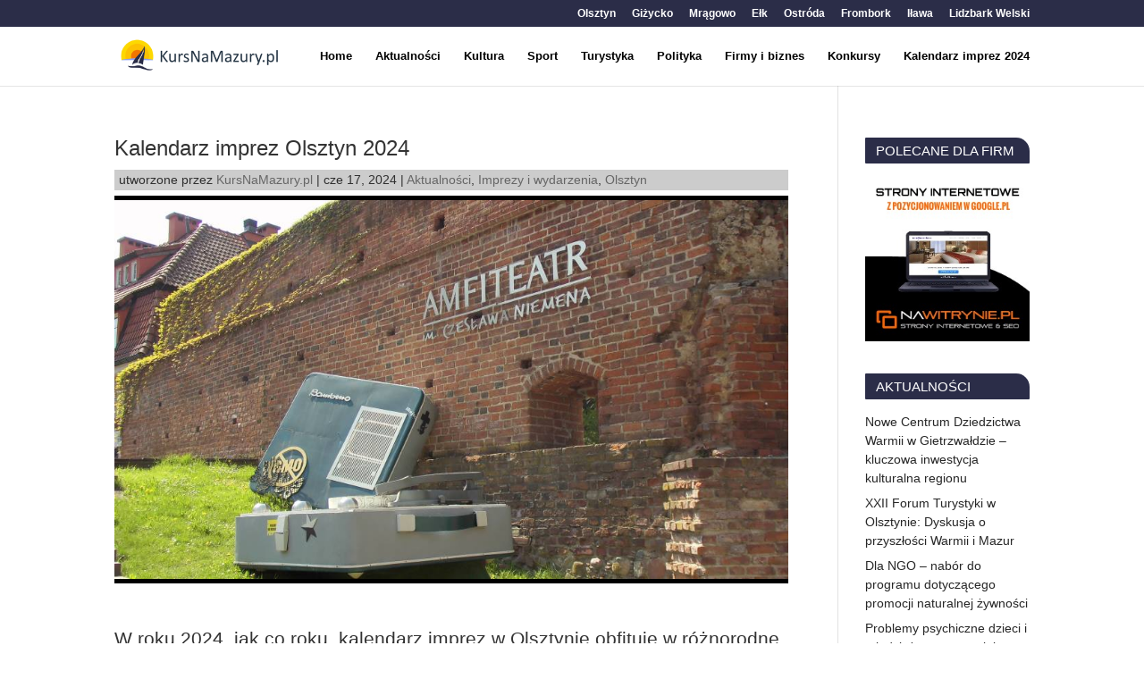

--- FILE ---
content_type: text/html; charset=UTF-8
request_url: https://kursnamazury.pl/kalendarz-imprez-olsztyn/
body_size: 15732
content:
<!DOCTYPE html>
<html lang="pl-PL">
<head>
	<meta charset="UTF-8" />
<meta http-equiv="X-UA-Compatible" content="IE=edge">
	<link rel="pingback" href="https://kursnamazury.pl/xmlrpc.php" />

	<script type="text/javascript">
		document.documentElement.className = 'js';
	</script>

	<meta name='robots' content='index, follow, max-image-preview:large, max-snippet:-1, max-video-preview:-1' />

	<!-- This site is optimized with the Yoast SEO plugin v26.2 - https://yoast.com/wordpress/plugins/seo/ -->
	<title>Kalendarz imprez Olsztyn 2024 | KursNaMazury.pl</title>
	<meta name="description" content="Kalendarz imprez Olsztyn 2024 - imprezy - wydarzenia - koncerty - kabarety w Olsztynie w wakacje 2024. Jakie imprezy są dzisiaj w Olsztynie?" />
	<link rel="canonical" href="https://kursnamazury.pl/kalendarz-imprez-olsztyn/" />
	<meta property="og:locale" content="pl_PL" />
	<meta property="og:type" content="article" />
	<meta property="og:title" content="Kalendarz imprez Olsztyn 2024 | KursNaMazury.pl" />
	<meta property="og:description" content="Kalendarz imprez Olsztyn 2024 - imprezy - wydarzenia - koncerty - kabarety w Olsztynie w wakacje 2024. Jakie imprezy są dzisiaj w Olsztynie?" />
	<meta property="og:url" content="https://kursnamazury.pl/kalendarz-imprez-olsztyn/" />
	<meta property="og:site_name" content="Warmia i Mazury" />
	<meta property="article:published_time" content="2024-06-17T06:04:16+00:00" />
	<meta property="article:modified_time" content="2024-06-17T12:08:26+00:00" />
	<meta property="og:image" content="https://kursnamazury.pl/wp-content/uploads/2018/08/olsztyn-amfiteatr-niemena.jpg" />
	<meta property="og:image:width" content="980" />
	<meta property="og:image:height" content="551" />
	<meta property="og:image:type" content="image/jpeg" />
	<meta name="author" content="KursNaMazury.pl" />
	<meta name="twitter:card" content="summary_large_image" />
	<meta name="twitter:label1" content="Napisane przez" />
	<meta name="twitter:data1" content="KursNaMazury.pl" />
	<meta name="twitter:label2" content="Szacowany czas czytania" />
	<meta name="twitter:data2" content="3 minuty" />
	<script type="application/ld+json" class="yoast-schema-graph">{"@context":"https://schema.org","@graph":[{"@type":"WebPage","@id":"https://kursnamazury.pl/kalendarz-imprez-olsztyn/","url":"https://kursnamazury.pl/kalendarz-imprez-olsztyn/","name":"Kalendarz imprez Olsztyn 2024 | KursNaMazury.pl","isPartOf":{"@id":"https://kursnamazury.pl/#website"},"primaryImageOfPage":{"@id":"https://kursnamazury.pl/kalendarz-imprez-olsztyn/#primaryimage"},"image":{"@id":"https://kursnamazury.pl/kalendarz-imprez-olsztyn/#primaryimage"},"thumbnailUrl":"https://kursnamazury.pl/wp-content/uploads/2018/08/olsztyn-amfiteatr-niemena.jpg","datePublished":"2024-06-17T06:04:16+00:00","dateModified":"2024-06-17T12:08:26+00:00","author":{"@id":"https://kursnamazury.pl/#/schema/person/4cc5616996b61556ffbbbb940341296a"},"description":"Kalendarz imprez Olsztyn 2024 - imprezy - wydarzenia - koncerty - kabarety w Olsztynie w wakacje 2024. Jakie imprezy są dzisiaj w Olsztynie?","breadcrumb":{"@id":"https://kursnamazury.pl/kalendarz-imprez-olsztyn/#breadcrumb"},"inLanguage":"pl-PL","potentialAction":[{"@type":"ReadAction","target":["https://kursnamazury.pl/kalendarz-imprez-olsztyn/"]}]},{"@type":"ImageObject","inLanguage":"pl-PL","@id":"https://kursnamazury.pl/kalendarz-imprez-olsztyn/#primaryimage","url":"https://kursnamazury.pl/wp-content/uploads/2018/08/olsztyn-amfiteatr-niemena.jpg","contentUrl":"https://kursnamazury.pl/wp-content/uploads/2018/08/olsztyn-amfiteatr-niemena.jpg","width":980,"height":551,"caption":"Amfiteatr Czesława Niemena Olsztyn, fot. Paweł Jabłoński"},{"@type":"BreadcrumbList","@id":"https://kursnamazury.pl/kalendarz-imprez-olsztyn/#breadcrumb","itemListElement":[{"@type":"ListItem","position":1,"name":"Strona główna","item":"https://kursnamazury.pl/"},{"@type":"ListItem","position":2,"name":"Kalendarz imprez Olsztyn 2024"}]},{"@type":"WebSite","@id":"https://kursnamazury.pl/#website","url":"https://kursnamazury.pl/","name":"Warmia i Mazury","description":"Informacje, wiadomości, turystyka, sport z Warmii i Mazur","potentialAction":[{"@type":"SearchAction","target":{"@type":"EntryPoint","urlTemplate":"https://kursnamazury.pl/?s={search_term_string}"},"query-input":{"@type":"PropertyValueSpecification","valueRequired":true,"valueName":"search_term_string"}}],"inLanguage":"pl-PL"},{"@type":"Person","@id":"https://kursnamazury.pl/#/schema/person/4cc5616996b61556ffbbbb940341296a","name":"KursNaMazury.pl","image":{"@type":"ImageObject","inLanguage":"pl-PL","@id":"https://kursnamazury.pl/#/schema/person/image/","url":"https://secure.gravatar.com/avatar/006e7cd53d6914b6708248b9846257ef3e523d64b252308787d621af3101ef41?s=96&d=mm&r=g","contentUrl":"https://secure.gravatar.com/avatar/006e7cd53d6914b6708248b9846257ef3e523d64b252308787d621af3101ef41?s=96&d=mm&r=g","caption":"KursNaMazury.pl"},"url":"https://kursnamazury.pl/author/admin/"}]}</script>
	<!-- / Yoast SEO plugin. -->


<link rel="alternate" type="application/rss+xml" title="Warmia i Mazury &raquo; Kanał z wpisami" href="https://kursnamazury.pl/feed/" />
<link rel="alternate" type="application/rss+xml" title="Warmia i Mazury &raquo; Kanał z komentarzami" href="https://kursnamazury.pl/comments/feed/" />
<script type="text/javascript">
/* <![CDATA[ */
window._wpemojiSettings = {"baseUrl":"https:\/\/s.w.org\/images\/core\/emoji\/16.0.1\/72x72\/","ext":".png","svgUrl":"https:\/\/s.w.org\/images\/core\/emoji\/16.0.1\/svg\/","svgExt":".svg","source":{"concatemoji":"https:\/\/kursnamazury.pl\/wp-includes\/js\/wp-emoji-release.min.js?ver=6.8.3"}};
/*! This file is auto-generated */
!function(s,n){var o,i,e;function c(e){try{var t={supportTests:e,timestamp:(new Date).valueOf()};sessionStorage.setItem(o,JSON.stringify(t))}catch(e){}}function p(e,t,n){e.clearRect(0,0,e.canvas.width,e.canvas.height),e.fillText(t,0,0);var t=new Uint32Array(e.getImageData(0,0,e.canvas.width,e.canvas.height).data),a=(e.clearRect(0,0,e.canvas.width,e.canvas.height),e.fillText(n,0,0),new Uint32Array(e.getImageData(0,0,e.canvas.width,e.canvas.height).data));return t.every(function(e,t){return e===a[t]})}function u(e,t){e.clearRect(0,0,e.canvas.width,e.canvas.height),e.fillText(t,0,0);for(var n=e.getImageData(16,16,1,1),a=0;a<n.data.length;a++)if(0!==n.data[a])return!1;return!0}function f(e,t,n,a){switch(t){case"flag":return n(e,"\ud83c\udff3\ufe0f\u200d\u26a7\ufe0f","\ud83c\udff3\ufe0f\u200b\u26a7\ufe0f")?!1:!n(e,"\ud83c\udde8\ud83c\uddf6","\ud83c\udde8\u200b\ud83c\uddf6")&&!n(e,"\ud83c\udff4\udb40\udc67\udb40\udc62\udb40\udc65\udb40\udc6e\udb40\udc67\udb40\udc7f","\ud83c\udff4\u200b\udb40\udc67\u200b\udb40\udc62\u200b\udb40\udc65\u200b\udb40\udc6e\u200b\udb40\udc67\u200b\udb40\udc7f");case"emoji":return!a(e,"\ud83e\udedf")}return!1}function g(e,t,n,a){var r="undefined"!=typeof WorkerGlobalScope&&self instanceof WorkerGlobalScope?new OffscreenCanvas(300,150):s.createElement("canvas"),o=r.getContext("2d",{willReadFrequently:!0}),i=(o.textBaseline="top",o.font="600 32px Arial",{});return e.forEach(function(e){i[e]=t(o,e,n,a)}),i}function t(e){var t=s.createElement("script");t.src=e,t.defer=!0,s.head.appendChild(t)}"undefined"!=typeof Promise&&(o="wpEmojiSettingsSupports",i=["flag","emoji"],n.supports={everything:!0,everythingExceptFlag:!0},e=new Promise(function(e){s.addEventListener("DOMContentLoaded",e,{once:!0})}),new Promise(function(t){var n=function(){try{var e=JSON.parse(sessionStorage.getItem(o));if("object"==typeof e&&"number"==typeof e.timestamp&&(new Date).valueOf()<e.timestamp+604800&&"object"==typeof e.supportTests)return e.supportTests}catch(e){}return null}();if(!n){if("undefined"!=typeof Worker&&"undefined"!=typeof OffscreenCanvas&&"undefined"!=typeof URL&&URL.createObjectURL&&"undefined"!=typeof Blob)try{var e="postMessage("+g.toString()+"("+[JSON.stringify(i),f.toString(),p.toString(),u.toString()].join(",")+"));",a=new Blob([e],{type:"text/javascript"}),r=new Worker(URL.createObjectURL(a),{name:"wpTestEmojiSupports"});return void(r.onmessage=function(e){c(n=e.data),r.terminate(),t(n)})}catch(e){}c(n=g(i,f,p,u))}t(n)}).then(function(e){for(var t in e)n.supports[t]=e[t],n.supports.everything=n.supports.everything&&n.supports[t],"flag"!==t&&(n.supports.everythingExceptFlag=n.supports.everythingExceptFlag&&n.supports[t]);n.supports.everythingExceptFlag=n.supports.everythingExceptFlag&&!n.supports.flag,n.DOMReady=!1,n.readyCallback=function(){n.DOMReady=!0}}).then(function(){return e}).then(function(){var e;n.supports.everything||(n.readyCallback(),(e=n.source||{}).concatemoji?t(e.concatemoji):e.wpemoji&&e.twemoji&&(t(e.twemoji),t(e.wpemoji)))}))}((window,document),window._wpemojiSettings);
/* ]]> */
</script>
<meta content="Divi v.4.27.4" name="generator"/>
<style id='wp-emoji-styles-inline-css' type='text/css'>

	img.wp-smiley, img.emoji {
		display: inline !important;
		border: none !important;
		box-shadow: none !important;
		height: 1em !important;
		width: 1em !important;
		margin: 0 0.07em !important;
		vertical-align: -0.1em !important;
		background: none !important;
		padding: 0 !important;
	}
</style>
<link rel='stylesheet' id='wp-block-library-css' href='https://kursnamazury.pl/wp-includes/css/dist/block-library/style.min.css?ver=6.8.3' type='text/css' media='all' />
<style id='wp-block-library-theme-inline-css' type='text/css'>
.wp-block-audio :where(figcaption){color:#555;font-size:13px;text-align:center}.is-dark-theme .wp-block-audio :where(figcaption){color:#ffffffa6}.wp-block-audio{margin:0 0 1em}.wp-block-code{border:1px solid #ccc;border-radius:4px;font-family:Menlo,Consolas,monaco,monospace;padding:.8em 1em}.wp-block-embed :where(figcaption){color:#555;font-size:13px;text-align:center}.is-dark-theme .wp-block-embed :where(figcaption){color:#ffffffa6}.wp-block-embed{margin:0 0 1em}.blocks-gallery-caption{color:#555;font-size:13px;text-align:center}.is-dark-theme .blocks-gallery-caption{color:#ffffffa6}:root :where(.wp-block-image figcaption){color:#555;font-size:13px;text-align:center}.is-dark-theme :root :where(.wp-block-image figcaption){color:#ffffffa6}.wp-block-image{margin:0 0 1em}.wp-block-pullquote{border-bottom:4px solid;border-top:4px solid;color:currentColor;margin-bottom:1.75em}.wp-block-pullquote cite,.wp-block-pullquote footer,.wp-block-pullquote__citation{color:currentColor;font-size:.8125em;font-style:normal;text-transform:uppercase}.wp-block-quote{border-left:.25em solid;margin:0 0 1.75em;padding-left:1em}.wp-block-quote cite,.wp-block-quote footer{color:currentColor;font-size:.8125em;font-style:normal;position:relative}.wp-block-quote:where(.has-text-align-right){border-left:none;border-right:.25em solid;padding-left:0;padding-right:1em}.wp-block-quote:where(.has-text-align-center){border:none;padding-left:0}.wp-block-quote.is-large,.wp-block-quote.is-style-large,.wp-block-quote:where(.is-style-plain){border:none}.wp-block-search .wp-block-search__label{font-weight:700}.wp-block-search__button{border:1px solid #ccc;padding:.375em .625em}:where(.wp-block-group.has-background){padding:1.25em 2.375em}.wp-block-separator.has-css-opacity{opacity:.4}.wp-block-separator{border:none;border-bottom:2px solid;margin-left:auto;margin-right:auto}.wp-block-separator.has-alpha-channel-opacity{opacity:1}.wp-block-separator:not(.is-style-wide):not(.is-style-dots){width:100px}.wp-block-separator.has-background:not(.is-style-dots){border-bottom:none;height:1px}.wp-block-separator.has-background:not(.is-style-wide):not(.is-style-dots){height:2px}.wp-block-table{margin:0 0 1em}.wp-block-table td,.wp-block-table th{word-break:normal}.wp-block-table :where(figcaption){color:#555;font-size:13px;text-align:center}.is-dark-theme .wp-block-table :where(figcaption){color:#ffffffa6}.wp-block-video :where(figcaption){color:#555;font-size:13px;text-align:center}.is-dark-theme .wp-block-video :where(figcaption){color:#ffffffa6}.wp-block-video{margin:0 0 1em}:root :where(.wp-block-template-part.has-background){margin-bottom:0;margin-top:0;padding:1.25em 2.375em}
</style>
<style id='global-styles-inline-css' type='text/css'>
:root{--wp--preset--aspect-ratio--square: 1;--wp--preset--aspect-ratio--4-3: 4/3;--wp--preset--aspect-ratio--3-4: 3/4;--wp--preset--aspect-ratio--3-2: 3/2;--wp--preset--aspect-ratio--2-3: 2/3;--wp--preset--aspect-ratio--16-9: 16/9;--wp--preset--aspect-ratio--9-16: 9/16;--wp--preset--color--black: #000000;--wp--preset--color--cyan-bluish-gray: #abb8c3;--wp--preset--color--white: #ffffff;--wp--preset--color--pale-pink: #f78da7;--wp--preset--color--vivid-red: #cf2e2e;--wp--preset--color--luminous-vivid-orange: #ff6900;--wp--preset--color--luminous-vivid-amber: #fcb900;--wp--preset--color--light-green-cyan: #7bdcb5;--wp--preset--color--vivid-green-cyan: #00d084;--wp--preset--color--pale-cyan-blue: #8ed1fc;--wp--preset--color--vivid-cyan-blue: #0693e3;--wp--preset--color--vivid-purple: #9b51e0;--wp--preset--gradient--vivid-cyan-blue-to-vivid-purple: linear-gradient(135deg,rgba(6,147,227,1) 0%,rgb(155,81,224) 100%);--wp--preset--gradient--light-green-cyan-to-vivid-green-cyan: linear-gradient(135deg,rgb(122,220,180) 0%,rgb(0,208,130) 100%);--wp--preset--gradient--luminous-vivid-amber-to-luminous-vivid-orange: linear-gradient(135deg,rgba(252,185,0,1) 0%,rgba(255,105,0,1) 100%);--wp--preset--gradient--luminous-vivid-orange-to-vivid-red: linear-gradient(135deg,rgba(255,105,0,1) 0%,rgb(207,46,46) 100%);--wp--preset--gradient--very-light-gray-to-cyan-bluish-gray: linear-gradient(135deg,rgb(238,238,238) 0%,rgb(169,184,195) 100%);--wp--preset--gradient--cool-to-warm-spectrum: linear-gradient(135deg,rgb(74,234,220) 0%,rgb(151,120,209) 20%,rgb(207,42,186) 40%,rgb(238,44,130) 60%,rgb(251,105,98) 80%,rgb(254,248,76) 100%);--wp--preset--gradient--blush-light-purple: linear-gradient(135deg,rgb(255,206,236) 0%,rgb(152,150,240) 100%);--wp--preset--gradient--blush-bordeaux: linear-gradient(135deg,rgb(254,205,165) 0%,rgb(254,45,45) 50%,rgb(107,0,62) 100%);--wp--preset--gradient--luminous-dusk: linear-gradient(135deg,rgb(255,203,112) 0%,rgb(199,81,192) 50%,rgb(65,88,208) 100%);--wp--preset--gradient--pale-ocean: linear-gradient(135deg,rgb(255,245,203) 0%,rgb(182,227,212) 50%,rgb(51,167,181) 100%);--wp--preset--gradient--electric-grass: linear-gradient(135deg,rgb(202,248,128) 0%,rgb(113,206,126) 100%);--wp--preset--gradient--midnight: linear-gradient(135deg,rgb(2,3,129) 0%,rgb(40,116,252) 100%);--wp--preset--font-size--small: 13px;--wp--preset--font-size--medium: 20px;--wp--preset--font-size--large: 36px;--wp--preset--font-size--x-large: 42px;--wp--preset--spacing--20: 0.44rem;--wp--preset--spacing--30: 0.67rem;--wp--preset--spacing--40: 1rem;--wp--preset--spacing--50: 1.5rem;--wp--preset--spacing--60: 2.25rem;--wp--preset--spacing--70: 3.38rem;--wp--preset--spacing--80: 5.06rem;--wp--preset--shadow--natural: 6px 6px 9px rgba(0, 0, 0, 0.2);--wp--preset--shadow--deep: 12px 12px 50px rgba(0, 0, 0, 0.4);--wp--preset--shadow--sharp: 6px 6px 0px rgba(0, 0, 0, 0.2);--wp--preset--shadow--outlined: 6px 6px 0px -3px rgba(255, 255, 255, 1), 6px 6px rgba(0, 0, 0, 1);--wp--preset--shadow--crisp: 6px 6px 0px rgba(0, 0, 0, 1);}:root { --wp--style--global--content-size: 823px;--wp--style--global--wide-size: 1080px; }:where(body) { margin: 0; }.wp-site-blocks > .alignleft { float: left; margin-right: 2em; }.wp-site-blocks > .alignright { float: right; margin-left: 2em; }.wp-site-blocks > .aligncenter { justify-content: center; margin-left: auto; margin-right: auto; }:where(.is-layout-flex){gap: 0.5em;}:where(.is-layout-grid){gap: 0.5em;}.is-layout-flow > .alignleft{float: left;margin-inline-start: 0;margin-inline-end: 2em;}.is-layout-flow > .alignright{float: right;margin-inline-start: 2em;margin-inline-end: 0;}.is-layout-flow > .aligncenter{margin-left: auto !important;margin-right: auto !important;}.is-layout-constrained > .alignleft{float: left;margin-inline-start: 0;margin-inline-end: 2em;}.is-layout-constrained > .alignright{float: right;margin-inline-start: 2em;margin-inline-end: 0;}.is-layout-constrained > .aligncenter{margin-left: auto !important;margin-right: auto !important;}.is-layout-constrained > :where(:not(.alignleft):not(.alignright):not(.alignfull)){max-width: var(--wp--style--global--content-size);margin-left: auto !important;margin-right: auto !important;}.is-layout-constrained > .alignwide{max-width: var(--wp--style--global--wide-size);}body .is-layout-flex{display: flex;}.is-layout-flex{flex-wrap: wrap;align-items: center;}.is-layout-flex > :is(*, div){margin: 0;}body .is-layout-grid{display: grid;}.is-layout-grid > :is(*, div){margin: 0;}body{padding-top: 0px;padding-right: 0px;padding-bottom: 0px;padding-left: 0px;}:root :where(.wp-element-button, .wp-block-button__link){background-color: #32373c;border-width: 0;color: #fff;font-family: inherit;font-size: inherit;line-height: inherit;padding: calc(0.667em + 2px) calc(1.333em + 2px);text-decoration: none;}.has-black-color{color: var(--wp--preset--color--black) !important;}.has-cyan-bluish-gray-color{color: var(--wp--preset--color--cyan-bluish-gray) !important;}.has-white-color{color: var(--wp--preset--color--white) !important;}.has-pale-pink-color{color: var(--wp--preset--color--pale-pink) !important;}.has-vivid-red-color{color: var(--wp--preset--color--vivid-red) !important;}.has-luminous-vivid-orange-color{color: var(--wp--preset--color--luminous-vivid-orange) !important;}.has-luminous-vivid-amber-color{color: var(--wp--preset--color--luminous-vivid-amber) !important;}.has-light-green-cyan-color{color: var(--wp--preset--color--light-green-cyan) !important;}.has-vivid-green-cyan-color{color: var(--wp--preset--color--vivid-green-cyan) !important;}.has-pale-cyan-blue-color{color: var(--wp--preset--color--pale-cyan-blue) !important;}.has-vivid-cyan-blue-color{color: var(--wp--preset--color--vivid-cyan-blue) !important;}.has-vivid-purple-color{color: var(--wp--preset--color--vivid-purple) !important;}.has-black-background-color{background-color: var(--wp--preset--color--black) !important;}.has-cyan-bluish-gray-background-color{background-color: var(--wp--preset--color--cyan-bluish-gray) !important;}.has-white-background-color{background-color: var(--wp--preset--color--white) !important;}.has-pale-pink-background-color{background-color: var(--wp--preset--color--pale-pink) !important;}.has-vivid-red-background-color{background-color: var(--wp--preset--color--vivid-red) !important;}.has-luminous-vivid-orange-background-color{background-color: var(--wp--preset--color--luminous-vivid-orange) !important;}.has-luminous-vivid-amber-background-color{background-color: var(--wp--preset--color--luminous-vivid-amber) !important;}.has-light-green-cyan-background-color{background-color: var(--wp--preset--color--light-green-cyan) !important;}.has-vivid-green-cyan-background-color{background-color: var(--wp--preset--color--vivid-green-cyan) !important;}.has-pale-cyan-blue-background-color{background-color: var(--wp--preset--color--pale-cyan-blue) !important;}.has-vivid-cyan-blue-background-color{background-color: var(--wp--preset--color--vivid-cyan-blue) !important;}.has-vivid-purple-background-color{background-color: var(--wp--preset--color--vivid-purple) !important;}.has-black-border-color{border-color: var(--wp--preset--color--black) !important;}.has-cyan-bluish-gray-border-color{border-color: var(--wp--preset--color--cyan-bluish-gray) !important;}.has-white-border-color{border-color: var(--wp--preset--color--white) !important;}.has-pale-pink-border-color{border-color: var(--wp--preset--color--pale-pink) !important;}.has-vivid-red-border-color{border-color: var(--wp--preset--color--vivid-red) !important;}.has-luminous-vivid-orange-border-color{border-color: var(--wp--preset--color--luminous-vivid-orange) !important;}.has-luminous-vivid-amber-border-color{border-color: var(--wp--preset--color--luminous-vivid-amber) !important;}.has-light-green-cyan-border-color{border-color: var(--wp--preset--color--light-green-cyan) !important;}.has-vivid-green-cyan-border-color{border-color: var(--wp--preset--color--vivid-green-cyan) !important;}.has-pale-cyan-blue-border-color{border-color: var(--wp--preset--color--pale-cyan-blue) !important;}.has-vivid-cyan-blue-border-color{border-color: var(--wp--preset--color--vivid-cyan-blue) !important;}.has-vivid-purple-border-color{border-color: var(--wp--preset--color--vivid-purple) !important;}.has-vivid-cyan-blue-to-vivid-purple-gradient-background{background: var(--wp--preset--gradient--vivid-cyan-blue-to-vivid-purple) !important;}.has-light-green-cyan-to-vivid-green-cyan-gradient-background{background: var(--wp--preset--gradient--light-green-cyan-to-vivid-green-cyan) !important;}.has-luminous-vivid-amber-to-luminous-vivid-orange-gradient-background{background: var(--wp--preset--gradient--luminous-vivid-amber-to-luminous-vivid-orange) !important;}.has-luminous-vivid-orange-to-vivid-red-gradient-background{background: var(--wp--preset--gradient--luminous-vivid-orange-to-vivid-red) !important;}.has-very-light-gray-to-cyan-bluish-gray-gradient-background{background: var(--wp--preset--gradient--very-light-gray-to-cyan-bluish-gray) !important;}.has-cool-to-warm-spectrum-gradient-background{background: var(--wp--preset--gradient--cool-to-warm-spectrum) !important;}.has-blush-light-purple-gradient-background{background: var(--wp--preset--gradient--blush-light-purple) !important;}.has-blush-bordeaux-gradient-background{background: var(--wp--preset--gradient--blush-bordeaux) !important;}.has-luminous-dusk-gradient-background{background: var(--wp--preset--gradient--luminous-dusk) !important;}.has-pale-ocean-gradient-background{background: var(--wp--preset--gradient--pale-ocean) !important;}.has-electric-grass-gradient-background{background: var(--wp--preset--gradient--electric-grass) !important;}.has-midnight-gradient-background{background: var(--wp--preset--gradient--midnight) !important;}.has-small-font-size{font-size: var(--wp--preset--font-size--small) !important;}.has-medium-font-size{font-size: var(--wp--preset--font-size--medium) !important;}.has-large-font-size{font-size: var(--wp--preset--font-size--large) !important;}.has-x-large-font-size{font-size: var(--wp--preset--font-size--x-large) !important;}
:where(.wp-block-post-template.is-layout-flex){gap: 1.25em;}:where(.wp-block-post-template.is-layout-grid){gap: 1.25em;}
:where(.wp-block-columns.is-layout-flex){gap: 2em;}:where(.wp-block-columns.is-layout-grid){gap: 2em;}
:root :where(.wp-block-pullquote){font-size: 1.5em;line-height: 1.6;}
</style>
<link rel='stylesheet' id='wpfp-public-style-css' href='https://kursnamazury.pl/wp-content/plugins/featured-post-creative/assets/css/wpfp-public.css?ver=1.5.4' type='text/css' media='all' />
<link rel='stylesheet' id='wpos-slick-style-css' href='https://kursnamazury.pl/wp-content/plugins/wp-responsive-recent-post-slider/assets/css/slick.css?ver=3.6.5' type='text/css' media='all' />
<link rel='stylesheet' id='wppsac-public-style-css' href='https://kursnamazury.pl/wp-content/plugins/wp-responsive-recent-post-slider/assets/css/recent-post-style.css?ver=3.6.5' type='text/css' media='all' />
<link rel='stylesheet' id='crp-style-rounded-thumbs-css' href='https://kursnamazury.pl/wp-content/plugins/contextual-related-posts/css/rounded-thumbs.min.css?ver=4.1.0' type='text/css' media='all' />
<style id='crp-style-rounded-thumbs-inline-css' type='text/css'>

			.crp_related.crp-rounded-thumbs a {
				width: 150px;
                height: 150px;
				text-decoration: none;
			}
			.crp_related.crp-rounded-thumbs img {
				max-width: 150px;
				margin: auto;
			}
			.crp_related.crp-rounded-thumbs .crp_title {
				width: 100%;
			}
			
</style>
<link rel='stylesheet' id='divi-style-css' href='https://kursnamazury.pl/wp-content/themes/Divi/style-static.min.css?ver=4.27.4' type='text/css' media='all' />
<script type="text/javascript" src="https://kursnamazury.pl/wp-includes/js/jquery/jquery.min.js?ver=3.7.1" id="jquery-core-js"></script>
<script type="text/javascript" src="https://kursnamazury.pl/wp-includes/js/jquery/jquery-migrate.min.js?ver=3.4.1" id="jquery-migrate-js"></script>
<link rel="https://api.w.org/" href="https://kursnamazury.pl/wp-json/" /><link rel="alternate" title="JSON" type="application/json" href="https://kursnamazury.pl/wp-json/wp/v2/posts/26210" /><link rel="EditURI" type="application/rsd+xml" title="RSD" href="https://kursnamazury.pl/xmlrpc.php?rsd" />
<meta name="generator" content="WordPress 6.8.3" />
<link rel='shortlink' href='https://kursnamazury.pl/?p=26210' />
<link rel="alternate" title="oEmbed (JSON)" type="application/json+oembed" href="https://kursnamazury.pl/wp-json/oembed/1.0/embed?url=https%3A%2F%2Fkursnamazury.pl%2Fkalendarz-imprez-olsztyn%2F" />
<link rel="alternate" title="oEmbed (XML)" type="text/xml+oembed" href="https://kursnamazury.pl/wp-json/oembed/1.0/embed?url=https%3A%2F%2Fkursnamazury.pl%2Fkalendarz-imprez-olsztyn%2F&#038;format=xml" />
<!-- Analytics by WP Statistics - https://wp-statistics.com -->
<meta name="viewport" content="width=device-width, initial-scale=1.0, maximum-scale=1.0, user-scalable=0" /><meta name="google-site-verification" content="DlqdlceoqbWjpB6rsSvkAXbulDOZvwAMg26NrVExpII"><link rel="icon" href="https://kursnamazury.pl/wp-content/uploads/2023/04/cropped-kurs-icon-32x32.png" sizes="32x32" />
<link rel="icon" href="https://kursnamazury.pl/wp-content/uploads/2023/04/cropped-kurs-icon-192x192.png" sizes="192x192" />
<link rel="apple-touch-icon" href="https://kursnamazury.pl/wp-content/uploads/2023/04/cropped-kurs-icon-180x180.png" />
<meta name="msapplication-TileImage" content="https://kursnamazury.pl/wp-content/uploads/2023/04/cropped-kurs-icon-270x270.png" />
<link rel="stylesheet" id="et-divi-customizer-global-cached-inline-styles" href="https://kursnamazury.pl/wp-content/et-cache/global/et-divi-customizer-global.min.css?ver=1732615451" /></head>
<body data-rsssl=1 class="wp-singular post-template-default single single-post postid-26210 single-format-standard wp-theme-Divi et_pb_button_helper_class et_fixed_nav et_show_nav et_pb_show_title et_secondary_nav_enabled et_secondary_nav_only_menu et_primary_nav_dropdown_animation_fade et_secondary_nav_dropdown_animation_fade et_header_style_left et_pb_footer_columns3 et_cover_background et_pb_gutter osx et_pb_gutters3 et_pb_pagebuilder_layout et_smooth_scroll et_right_sidebar et_divi_theme et-db">
	<div id="page-container">

					<div id="top-header">
			<div class="container clearfix">

			
				<div id="et-secondary-menu">
				<ul id="et-secondary-nav" class="menu"><li class="menu-item menu-item-type-taxonomy menu-item-object-category current-post-ancestor current-menu-parent current-post-parent menu-item-24991"><a href="https://kursnamazury.pl/Temat/olsztyn/">Olsztyn</a></li>
<li class="menu-item menu-item-type-taxonomy menu-item-object-category menu-item-24985"><a href="https://kursnamazury.pl/Temat/gizycko/">Giżycko</a></li>
<li class="menu-item menu-item-type-taxonomy menu-item-object-category menu-item-24990"><a href="https://kursnamazury.pl/Temat/mragowo/">Mrągowo</a></li>
<li class="menu-item menu-item-type-taxonomy menu-item-object-category menu-item-24983"><a href="https://kursnamazury.pl/Temat/elk/">Ełk</a></li>
<li class="menu-item menu-item-type-taxonomy menu-item-object-category menu-item-24992"><a href="https://kursnamazury.pl/Temat/ostroda/">Ostróda</a></li>
<li class="menu-item menu-item-type-taxonomy menu-item-object-category menu-item-24984"><a href="https://kursnamazury.pl/Temat/frombork/">Frombork</a></li>
<li class="menu-item menu-item-type-taxonomy menu-item-object-category menu-item-24986"><a href="https://kursnamazury.pl/Temat/ilawa/">Iława</a></li>
<li class="menu-item menu-item-type-taxonomy menu-item-object-category menu-item-24989"><a href="https://kursnamazury.pl/Temat/lidzbark-welski/">Lidzbark Welski</a></li>
</ul>				</div>

			</div>
		</div>
		
	
			<header id="main-header" data-height-onload="52">
			<div class="container clearfix et_menu_container">
							<div class="logo_container">
					<span class="logo_helper"></span>
					<a href="https://kursnamazury.pl/">
						<img src="https://kursnamazury.pl/wp-content/uploads/2023/04/kurs-logo-small.png" width="300" height="65" alt="Warmia i Mazury" id="logo" data-height-percentage="60" />
					</a>
				</div>
							<div id="et-top-navigation" data-height="52" data-fixed-height="40">
											<nav id="top-menu-nav">
						<ul id="top-menu" class="nav"><li id="menu-item-24982" class="menu-item menu-item-type-custom menu-item-object-custom menu-item-home menu-item-24982"><a href="https://kursnamazury.pl">Home</a></li>
<li id="menu-item-24977" class="menu-item menu-item-type-taxonomy menu-item-object-category current-post-ancestor current-menu-parent current-post-parent menu-item-24977"><a href="https://kursnamazury.pl/Temat/aktualnosci/">Aktualności</a></li>
<li id="menu-item-27130" class="menu-item menu-item-type-taxonomy menu-item-object-category menu-item-27130"><a href="https://kursnamazury.pl/Temat/informacje-kulturalne-warmia-i-mazury/">Kultura</a></li>
<li id="menu-item-27131" class="menu-item menu-item-type-taxonomy menu-item-object-category menu-item-27131"><a href="https://kursnamazury.pl/Temat/informacje-sportowe-warmia-i-mazury/">Sport</a></li>
<li id="menu-item-27155" class="menu-item menu-item-type-taxonomy menu-item-object-category menu-item-27155"><a href="https://kursnamazury.pl/Temat/turystyka/">Turystyka</a></li>
<li id="menu-item-27134" class="menu-item menu-item-type-taxonomy menu-item-object-category menu-item-27134"><a href="https://kursnamazury.pl/Temat/polityka-i-samorzad/">Polityka</a></li>
<li id="menu-item-24978" class="menu-item menu-item-type-taxonomy menu-item-object-category menu-item-24978"><a href="https://kursnamazury.pl/Temat/firmy-biznes/">Firmy i biznes</a></li>
<li id="menu-item-27132" class="menu-item menu-item-type-taxonomy menu-item-object-category menu-item-27132"><a href="https://kursnamazury.pl/Temat/konkursy/">Konkursy</a></li>
<li id="menu-item-25272" class="menu-item menu-item-type-custom menu-item-object-custom menu-item-25272"><a href="https://kursnamazury.pl/kalendarz-imprez-mazury/">Kalendarz imprez 2024</a></li>
</ul>						</nav>
					
					
					
					
					<div id="et_mobile_nav_menu">
				<div class="mobile_nav closed">
					<span class="select_page">Zaznacz stronę</span>
					<span class="mobile_menu_bar mobile_menu_bar_toggle"></span>
				</div>
			</div>				</div> <!-- #et-top-navigation -->
			</div> <!-- .container -->
					</header> <!-- #main-header -->
			<div id="et-main-area">
	
<div id="main-content">
		<div class="container">
		<div id="content-area" class="clearfix">
			<div id="left-area">
											<article id="post-26210" class="et_pb_post post-26210 post type-post status-publish format-standard has-post-thumbnail hentry category-aktualnosci category-imprezy-i-wydarzenia category-olsztyn tag-imprezy-olsztyn tag-kalendarz-imprez tag-kalendarz-imprez-olsztyn tag-olsztyn">
											<div class="et_post_meta_wrapper">
							<h1 class="entry-title">Kalendarz imprez Olsztyn 2024</h1>

						<p class="post-meta"> utworzone przez <span class="author vcard"><a href="https://kursnamazury.pl/author/admin/" title="Wpisy KursNaMazury.pl" rel="author">KursNaMazury.pl</a></span> | <span class="published">cze 17, 2024</span> | <a href="https://kursnamazury.pl/Temat/aktualnosci/" rel="category tag">Aktualności</a>, <a href="https://kursnamazury.pl/Temat/imprezy-i-wydarzenia/" rel="category tag">Imprezy i wydarzenia</a>, <a href="https://kursnamazury.pl/Temat/olsztyn/" rel="category tag">Olsztyn</a></p><img src="https://kursnamazury.pl/wp-content/uploads/2018/08/olsztyn-amfiteatr-niemena.jpg" alt="Amfiteatr Czesława Niemena Olsztyn" class="" width="1080" height="675" />
												</div>
				
					<div class="entry-content">
					<div class="et-l et-l--post">
			<div class="et_builder_inner_content et_pb_gutters3"><div class="et_pb_section et_pb_section_0 et_section_regular" >
				
				
				
				
				
				
				<div class="et_pb_row et_pb_row_0">
				<div class="et_pb_column et_pb_column_4_4 et_pb_column_0  et_pb_css_mix_blend_mode_passthrough et-last-child">
				
				
				
				
				<div class="et_pb_module et_pb_text et_pb_text_0  et_pb_text_align_left et_pb_bg_layout_light">
				
				
				
				
				<div class="et_pb_text_inner"><h2>W roku 2024, jak co roku, kalendarz imprez w Olsztynie obfituje w różnorodne wydarzenia. Mieszkańcy Olsztyna i przyjeżdżający do stolicy Warmii i Mazur turyści będą mieli okazję do uczestniczenia, między innymi, w spektaklach, koncertach, występach kabaretowych, pokazach artystycznych.<span id="more-26210"></span></h2>
<p>Tego lata zobaczymy wiele gwiazd polskiej sceny muzycznej, między innymi podczas Olsztyn Green Festiwal, święta muzyki, które weszło już na stałe do kalendarza polskich letnich festiwali muzycznych. Coś dla siebie znajdą zarówno osoby preferujące mocne brzmienie, ale także miłośnicy jazzu, bluesa, piosenki poetyckiej oraz innych gatunków. Fani kabaretu będą mieli okazję do zobaczenia w Olsztynie najlepszych kabaretów. Tego lata w Olsztynie wystąpią, między innymi, Lady Pank, Farben Lehre, Piotr Bukartyk, Marek Dyjak, Czerwony Tulipan,  Sanah, Taco Hemingway, Edyta Bartosiewicz, Daria Zawiałow, Kaśka Sochacka, Kortez, Zalewski, Mery Spolsky, Smolik/Kev Fox, Mrozu, Natalia Przybysz, Kwiat Jabłoni.</p>
<h3>Jakie imprezy są dzisiaj w Olsztynie?</h3>
<p>Co dziś ciekawego w Olsztynie? Zobacz w poniższym kalendarzu imprez!</p>
<h3>Kalendarz imprez Olsztyn 2024 &#8211; imprezy i wydarzenia w Olsztynie</h3>
<p>W poniższym kalendarzu imprez w Ostródzie znajdują się linki partnerskie, po kliknięciu w które możliwy jest zakup biletów na wybrane wydarzenia w serwisie kupbilecik.pl</p>
<h2 class="event-miesiac">POLECANE IMPREZY OLSZTYN 2024</h2>
<p>18-22 CZERWCA &#8211; 50. Ogólnopolskie Spotkania Zamkowe „Śpiewajmy Poezję”, Olsztyn</p>
<p>23 czerwca 2024 &#8211; Farben Lehre (Nice Bay Wakepark Olsztyn, ul. Miła 3)</p>
<p>23 czerwca 2024 &#8211; Czerwony Tulipan (Galeria Sowa, ul. Zamkowa 2)</p>
<p>30 czerwca 2024 &#8211; Marek Dyjak (Galeria Sowa, ul. Zamkowa 2)</p>
<p>30 czerwca 2024 &#8211; Wspominamy Niemena: Natalia Niemen, Marek Piekarczyk, Piotr Kuźniak, Jacek Kawalec (Amfiteatr im. Czesława Niemena, ul. Zamkowa 1)</p>
<p>10 lipca 2024 &#8211; Kabaret Hrabi (Amfiteatr im. Czesława Niemena, ul. Zamkowa 1)</p>
<p>15-17 sierpnia 2024 &#8211; Olsztyn Green Festival (m.in. Taco Hemingway, Sanah, Daria Zawiałow, Zalewski, Edyta Bartosiewicz, Kortez, Mrozu, Grubson, Kwiat Jabłoni, Kaśka Sochacka (CRS Ukiel)</p>
<p>24 sierpnia 2024 -Olsztyn Stand-up Festival™ 2024- Kacper Ruciński Adam Van Bendler Błażej Krajewski Wiolka Walaszczyk Rafał Rutek Rutkowski Czarek Sikora Tomek Kołecki Darek Gadowski Falcon1 (Hala Urania)</p>
<p>30 sierpnia 2024 &#8211; Paktofonika (Nice Bay Wakepark Olsztyn, ul. Miła 3)</p>
<p>20 września 2024 &#8211; Maciej Stuhr &#8222;Mam to wszystko w standupie&#8221; (Auditorium Maximum)</p>
<p>27 września 2024 &#8211; Lady Pank (Hala Urania)</p>
<p>&nbsp;</p></div>
			</div>
			</div>
				
				
				
				
			</div>
				
				
			</div>		</div>
	</div>
	<div class="crp_related     crp-rounded-thumbs"><h3>Zobacz także:</h3><ul><li><a href="https://kursnamazury.pl/kalendarz-imprez-mragowo/"     class="crp_link post-26151"><figure><img width="150" height="96" src="https://kursnamazury.pl/wp-content/uploads/2017/05/amfiteatr-mragowo-1.jpg" class="crp_featured crp_thumb crp_thumbnail" alt="Mrągowo" style="" title="Kalendarz imprez Mrągowo 2024" srcset="https://kursnamazury.pl/wp-content/uploads/2017/05/amfiteatr-mragowo-1.jpg 1000w, https://kursnamazury.pl/wp-content/uploads/2017/05/amfiteatr-mragowo-1-300x193.jpg 300w, https://kursnamazury.pl/wp-content/uploads/2017/05/amfiteatr-mragowo-1-768x493.jpg 768w" sizes="(max-width: 150px) 100vw, 150px" srcset="https://kursnamazury.pl/wp-content/uploads/2017/05/amfiteatr-mragowo-1.jpg 1000w, https://kursnamazury.pl/wp-content/uploads/2017/05/amfiteatr-mragowo-1-300x193.jpg 300w, https://kursnamazury.pl/wp-content/uploads/2017/05/amfiteatr-mragowo-1-768x493.jpg 768w" /></figure><span class="crp_title">Kalendarz imprez Mrągowo 2024</span></a></li><li><a href="https://kursnamazury.pl/lady-pank-zagra-w-olsztynie-lady-pank-mtv-unplugged/"     class="crp_link post-26947"><figure><img width="150" height="150" src="https://kursnamazury.pl/wp-content/uploads/2023/06/lady-pank-unplugged-150x150.webp" class="crp_featured crp_thumb crp_thumbnail" alt="Lady Pank koncert Unplugged" style="" title="Lady Pank zagra w Olsztynie! Lady Pank w Hali Urania!" /></figure><span class="crp_title">Lady Pank zagra w Olsztynie! Lady Pank w Hali Urania!</span></a></li><li><a href="https://kursnamazury.pl/kalendarz-imprez-elk/"     class="crp_link post-26202"><figure><img width="150" height="100" src="https://kursnamazury.pl/wp-content/uploads/2017/07/guitar-2260643_640.jpg" class="crp_featured crp_thumb crp_thumbnail" alt="guitar-2260643_640" style="" title="Kalendarz imprez Ełk 2024" srcset="https://kursnamazury.pl/wp-content/uploads/2017/07/guitar-2260643_640.jpg 640w, https://kursnamazury.pl/wp-content/uploads/2017/07/guitar-2260643_640-300x200.jpg 300w" sizes="(max-width: 150px) 100vw, 150px" srcset="https://kursnamazury.pl/wp-content/uploads/2017/07/guitar-2260643_640.jpg 640w, https://kursnamazury.pl/wp-content/uploads/2017/07/guitar-2260643_640-300x200.jpg 300w" /></figure><span class="crp_title">Kalendarz imprez Ełk 2024</span></a></li><li><a href="https://kursnamazury.pl/kalendarz-imprez-ostroda/"     class="crp_link post-26317"><figure><img width="150" height="100" src="https://kursnamazury.pl/wp-content/uploads/2018/08/concert-819149_640.jpg" class="crp_featured crp_thumb crp_thumbnail" alt="Koncert" style="" title="Kalendarz imprez Ostróda 2024" srcset="https://kursnamazury.pl/wp-content/uploads/2018/08/concert-819149_640.jpg 640w, https://kursnamazury.pl/wp-content/uploads/2018/08/concert-819149_640-300x200.jpg 300w" sizes="(max-width: 150px) 100vw, 150px" srcset="https://kursnamazury.pl/wp-content/uploads/2018/08/concert-819149_640.jpg 640w, https://kursnamazury.pl/wp-content/uploads/2018/08/concert-819149_640-300x200.jpg 300w" /></figure><span class="crp_title">Kalendarz imprez Ostróda 2024</span></a></li><li><a href="https://kursnamazury.pl/kalendarz-imprez-mazury/"     class="crp_link page-26445"><figure><img width="150" height="84" src="https://kursnamazury.pl/wp-content/uploads/2018/08/olsztyn-amfiteatr-niemena.jpg" class="crp_featured crp_thumb crp_thumbnail" alt="Amfiteatr Czesława Niemena Olsztyn" style="" title="Kalendarz imprez Mazury 2024" srcset="https://kursnamazury.pl/wp-content/uploads/2018/08/olsztyn-amfiteatr-niemena.jpg 980w, https://kursnamazury.pl/wp-content/uploads/2018/08/olsztyn-amfiteatr-niemena-300x169.jpg 300w, https://kursnamazury.pl/wp-content/uploads/2018/08/olsztyn-amfiteatr-niemena-768x432.jpg 768w" sizes="(max-width: 150px) 100vw, 150px" srcset="https://kursnamazury.pl/wp-content/uploads/2018/08/olsztyn-amfiteatr-niemena.jpg 980w, https://kursnamazury.pl/wp-content/uploads/2018/08/olsztyn-amfiteatr-niemena-300x169.jpg 300w, https://kursnamazury.pl/wp-content/uploads/2018/08/olsztyn-amfiteatr-niemena-768x432.jpg 768w" /></figure><span class="crp_title">Kalendarz imprez Mazury 2024</span></a></li><li><a href="https://kursnamazury.pl/kalendarz-imprez-gizycko/"     class="crp_link post-26136"><figure><img width="150" height="113" src="https://kursnamazury.pl/wp-content/uploads/2019/02/gizycko.jpg" class="crp_featured crp_thumb crp_thumbnail" alt="Giżycko" style="" title="Kalendarz imprez Giżycko 2024" srcset="https://kursnamazury.pl/wp-content/uploads/2019/02/gizycko.jpg 1000w, https://kursnamazury.pl/wp-content/uploads/2019/02/gizycko-300x225.jpg 300w, https://kursnamazury.pl/wp-content/uploads/2019/02/gizycko-768x576.jpg 768w, https://kursnamazury.pl/wp-content/uploads/2019/02/gizycko-510x382.jpg 510w" sizes="(max-width: 150px) 100vw, 150px" srcset="https://kursnamazury.pl/wp-content/uploads/2019/02/gizycko.jpg 1000w, https://kursnamazury.pl/wp-content/uploads/2019/02/gizycko-300x225.jpg 300w, https://kursnamazury.pl/wp-content/uploads/2019/02/gizycko-768x576.jpg 768w, https://kursnamazury.pl/wp-content/uploads/2019/02/gizycko-510x382.jpg 510w" /></figure><span class="crp_title">Kalendarz imprez Giżycko 2024</span></a></li><li><a href="https://kursnamazury.pl/transmisja-meczu-victoria-sulejowek-stomil-olsztyn-2-11-2024-godz-1500/"     class="crp_link post-27171"><figure><img width="150" height="150" src="https://kursnamazury.pl/wp-content/uploads/2024/11/youtube-2617510_1280-150x150.jpg" class="crp_featured crp_thumb crp_thumbnail" alt="Youtube" style="" title="Transmisja meczu Victoria Sulejówek - Stomil Olsztyn na żywo, 2.11.2024, godz. 15:00" /></figure><span class="crp_title">Transmisja meczu Victoria Sulejówek - Stomil Olsztyn&hellip;</span></a></li><li><a href="https://kursnamazury.pl/city-trail-olsztyn-kalendarz-biegow-nad-jeziorem-dlugim/"     class="crp_link post-27207"><figure><img width="150" height="150" src="https://kursnamazury.pl/wp-content/uploads/2024/11/City-trail-olsztyn-trasa-nad-jeziorem-dlugim-150x150.webp" class="crp_featured crp_thumb crp_thumbnail" alt="City Trail Olsztyn trasa nad jeziorem Długim" style="" title="CITY TRAIL Olsztyn - kalendarz biegów nad Jeziorem Długim" /></figure><span class="crp_title">CITY TRAIL Olsztyn - kalendarz biegów nad Jeziorem Długim</span></a></li></ul><div class="crp_clear"></div></div>					</div>
					<div class="et_post_meta_wrapper">
										</div>
				</article>

						</div>

				<div id="sidebar">
		<div id="custom_html-2" class="widget_text et_pb_widget widget_custom_html"><h4 class="widgettitle">Polecane dla firm</h4><div class="textwidget custom-html-widget"><center>
<a href="https://nawitrynie.pl" target="_blank"><img src="https://kursnamazury.pl/wp-content/uploads/2018/08/banner-nawitrynie.jpg" border="1" alt="Strony internetowe Olsztyn" /></a>
</center></div></div>
		<div id="recent-posts-2" class="et_pb_widget widget_recent_entries">
		<h4 class="widgettitle">Aktualności</h4>
		<ul>
											<li>
					<a href="https://kursnamazury.pl/nowe-centrum-dziedzictwa-warmii-w-gietrzwaldzie-kluczowa-inwestycja-kulturalna-regionu/">Nowe Centrum Dziedzictwa Warmii w Gietrzwałdzie – kluczowa inwestycja kulturalna regionu</a>
									</li>
											<li>
					<a href="https://kursnamazury.pl/xxii-forum-turystyki-w-olsztynie-dyskusja-o-przyszlosci-warmii-i-mazur/">XXII Forum Turystyki w Olsztynie: Dyskusja o przyszłości Warmii i Mazur</a>
									</li>
											<li>
					<a href="https://kursnamazury.pl/dla-ngo-nabor-do-programu-dotyczacego-promocji-naturalnej-zywnosci/">Dla NGO &#8211; nabór do programu dotyczącego promocji naturalnej żywności</a>
									</li>
											<li>
					<a href="https://kursnamazury.pl/problemy-psychiczne-dzieci-i-mlodziezy-to-coraz-wiekszy-problem/">Problemy psychiczne dzieci i młodzieży to coraz większy problem</a>
									</li>
											<li>
					<a href="https://kursnamazury.pl/z-lotniska-olsztyn-mazury-do-egiptu-lotnisko-w-szymanach-zyskalo-nowe-polaczenie/">Z lotniska Olsztyn-Mazury do Egiptu. Lotnisko w Szymanach zyskało nowe połączenie</a>
									</li>
											<li>
					<a href="https://kursnamazury.pl/2024-dobry-rok-dla-turystyki-na-warmii-i-mazurach/">2024 &#8211; dobry rok dla turystyki na Warmii i Mazurach</a>
									</li>
											<li>
					<a href="https://kursnamazury.pl/9-nowych-rezerwatow-przyrody-na-warmii-i-mazurach/">9 nowych rezerwatów przyrody na Warmii i Mazurach</a>
									</li>
											<li>
					<a href="https://kursnamazury.pl/olsztyn-najlepszym-miastem-do-zycia-w-polsce/">Olsztyn najlepszym miastem do życia w Polsce!</a>
									</li>
											<li>
					<a href="https://kursnamazury.pl/trudne-wyzwania-przed-gospodarka-warmii-i-mazur/">Trudne wyzwania przed gospodarką Warmii i Mazur</a>
									</li>
											<li>
					<a href="https://kursnamazury.pl/teatr-im-stefana-jaracza-oglosil-konkurs-literacki-szprajsa/">Teatr im. Stefana Jaracza ogłosił Konkurs Literacki „SZPRAJSA”</a>
									</li>
											<li>
					<a href="https://kursnamazury.pl/michelin-w-olsztynie-konczy-z-produkcja-opon-do-samochodow-ciezarowych/">Michelin w Olsztynie kończy z produkcją opon do samochodów cieżarowych</a>
									</li>
											<li>
					<a href="https://kursnamazury.pl/dotacje-na-ratownictwo-wodne-w-2025-roku-ruszyl-nabor-wnioskow/">Dotacje na ratownictwo wodne w 2025 roku – ruszył nabór wniosków!</a>
									</li>
											<li>
					<a href="https://kursnamazury.pl/konferencja-na-temat-zdrowej-zywnosci-w-lidzbarku-warminskim/">Konferencja na temat zdrowej żywności w Lidzbarku Warmińskim</a>
									</li>
											<li>
					<a href="https://kursnamazury.pl/wsparcie-dla-firm-na-modernizacje-zrodel-energii/">Wsparcie dla firm na modernizacje źródeł energii</a>
									</li>
											<li>
					<a href="https://kursnamazury.pl/miliony-na-wsparcie-ngo/">Miliony na wsparcie NGO</a>
									</li>
											<li>
					<a href="https://kursnamazury.pl/azs-postawil-sie-faworytom/">AZS postawił się faworytom</a>
									</li>
											<li>
					<a href="https://kursnamazury.pl/ai-dla-twojego-biznesu-jak-male-firmy-moga-osiagac-wielkie-rezultaty-dzieki-sztucznej-inteligencji-zaproszenie-na-webinar/">AI dla Twojego Biznesu &#8211; Jak małe firmy mogą osiągać wielkie rezultaty dzięki sztucznej inteligencji. Zaproszenie na webinar</a>
									</li>
											<li>
					<a href="https://kursnamazury.pl/kant-i-jego-czasy-konferencja-w-olsztynie/">Kant i jego czasy &#8211; konferencja w Olsztynie</a>
									</li>
											<li>
					<a href="https://kursnamazury.pl/city-trail-olsztyn-kalendarz-biegow-nad-jeziorem-dlugim/">CITY TRAIL Olsztyn &#8211; kalendarz biegów nad Jeziorem Długim</a>
									</li>
											<li>
					<a href="https://kursnamazury.pl/ptasia-grypa-w-olsztynie/">Ptasia grypa w Olsztynie!</a>
									</li>
											<li>
					<a href="https://kursnamazury.pl/nowe-stawki-podatku-od-nieruchomosci-w-olsztynie/">Nowe stawki podatku od nieruchomości w Olsztynie na rok 2025</a>
									</li>
											<li>
					<a href="https://kursnamazury.pl/pewna-wygrana-siatkarzy-azs-w-katowicach/">Pewna wygrana siatkarzy AZS w Katowicach</a>
									</li>
											<li>
					<a href="https://kursnamazury.pl/premiera-kreska-honoraty-mierzejewskiej-mikoszy-w-olsztynskim-teatrze-lalek/">Premiera! &#8222;Kreska&#8221; Honoraty Mierzejewskiej-Mikoszy w Olsztyńskim Teatrze Lalek</a>
									</li>
											<li>
					<a href="https://kursnamazury.pl/teatr-jaracza-w-olsztynie-repertuar/">Teatr Jaracza w Olsztynie &#8211; Repertuar na listopad 2024</a>
									</li>
											<li>
					<a href="https://kursnamazury.pl/miliony-euro-dla-wielkich-jezior-mazurskich/">Miliony euro dla Wielkich Jezior Mazurskich!</a>
									</li>
					</ul>

		</div><div id="categories-2" class="et_pb_widget widget_categories"><h4 class="widgettitle">Kategorie</h4>
			<ul>
					<li class="cat-item cat-item-3"><a href="https://kursnamazury.pl/Temat/aktualnosci/">Aktualności</a>
</li>
	<li class="cat-item cat-item-16"><a href="https://kursnamazury.pl/Temat/turystyka/atrakcje-turystyczne/">Atrakcje turystyczne</a>
</li>
	<li class="cat-item cat-item-512"><a href="https://kursnamazury.pl/Temat/bartoszyce/">Bartoszyce</a>
</li>
	<li class="cat-item cat-item-531"><a href="https://kursnamazury.pl/Temat/elblag/">Elbląg</a>
</li>
	<li class="cat-item cat-item-4"><a href="https://kursnamazury.pl/Temat/elk/">Ełk</a>
</li>
	<li class="cat-item cat-item-5"><a href="https://kursnamazury.pl/Temat/firmy-biznes/">Firmy i biznes</a>
</li>
	<li class="cat-item cat-item-6"><a href="https://kursnamazury.pl/Temat/frombork/">Frombork</a>
</li>
	<li class="cat-item cat-item-7"><a href="https://kursnamazury.pl/Temat/gizycko/">Giżycko</a>
</li>
	<li class="cat-item cat-item-8"><a href="https://kursnamazury.pl/Temat/ilawa/">Iława</a>
</li>
	<li class="cat-item cat-item-17"><a href="https://kursnamazury.pl/Temat/turystyka/imprezy/">Imprezy</a>
</li>
	<li class="cat-item cat-item-434"><a href="https://kursnamazury.pl/Temat/imprezy-i-wydarzenia/">Imprezy i wydarzenia</a>
</li>
	<li class="cat-item cat-item-604"><a href="https://kursnamazury.pl/Temat/informacje-kulturalne-warmia-i-mazury/">Informacje kulturalne Warmia i Mazury</a>
</li>
	<li class="cat-item cat-item-603"><a href="https://kursnamazury.pl/Temat/informacje-sportowe-warmia-i-mazury/">Informacje sportowe Warmia i Mazury</a>
</li>
	<li class="cat-item cat-item-460"><a href="https://kursnamazury.pl/Temat/konkursy/">Konkursy</a>
</li>
	<li class="cat-item cat-item-538"><a href="https://kursnamazury.pl/Temat/firmy-biznes/kultura-i-sztuka/">Kultura i sztuka</a>
</li>
	<li class="cat-item cat-item-9"><a href="https://kursnamazury.pl/Temat/lidzbark-welski/">Lidzbark Welski</a>
</li>
	<li class="cat-item cat-item-10"><a href="https://kursnamazury.pl/Temat/mragowo/">Mrągowo</a>
</li>
	<li class="cat-item cat-item-18"><a href="https://kursnamazury.pl/Temat/turystyka/noclegi/">Noclegi</a>
</li>
	<li class="cat-item cat-item-11"><a href="https://kursnamazury.pl/Temat/olsztyn/">Olsztyn</a>
</li>
	<li class="cat-item cat-item-19"><a href="https://kursnamazury.pl/Temat/turystyka/imprezy/olsztyn-green-festival/">Olsztyn Green Festival</a>
</li>
	<li class="cat-item cat-item-12"><a href="https://kursnamazury.pl/Temat/ostroda/">Ostróda</a>
</li>
	<li class="cat-item cat-item-1"><a href="https://kursnamazury.pl/Temat/polecamy/">Polecamy</a>
</li>
	<li class="cat-item cat-item-606"><a href="https://kursnamazury.pl/Temat/policja-i-bezpieczenstwo/">Policja i bezpieczeństwo</a>
</li>
	<li class="cat-item cat-item-605"><a href="https://kursnamazury.pl/Temat/polityka-i-samorzad/">Polityka i samorząd</a>
</li>
	<li class="cat-item cat-item-310"><a href="https://kursnamazury.pl/Temat/prawo-2/">Prawo</a>
</li>
	<li class="cat-item cat-item-284"><a href="https://kursnamazury.pl/Temat/przewodnik-turystyczny-warmia-i-mazury/">Przewodnik turystyczny Warmia i Mazury</a>
</li>
	<li class="cat-item cat-item-438"><a href="https://kursnamazury.pl/Temat/sponsorowane/">Sponsorowane</a>
</li>
	<li class="cat-item cat-item-483"><a href="https://kursnamazury.pl/Temat/turystyka/szlak-swietej-warmii/">Szlak Świętej Warmii</a>
</li>
	<li class="cat-item cat-item-302"><a href="https://kursnamazury.pl/Temat/tolkmicko/">Tolkmicko</a>
</li>
	<li class="cat-item cat-item-13"><a href="https://kursnamazury.pl/Temat/turystyka/">Turystyka</a>
</li>
	<li class="cat-item cat-item-14"><a href="https://kursnamazury.pl/Temat/firmy-biznes/uslugi-it/">Usługi IT</a>
</li>
	<li class="cat-item cat-item-15"><a href="https://kursnamazury.pl/Temat/turystyka/uslugi-turystyczne/">Usługi turystyczne</a>
</li>
	<li class="cat-item cat-item-295"><a href="https://kursnamazury.pl/Temat/warmia-i-mazury/">Warmia i Mazury</a>
</li>
			</ul>

			</div><div id="linkcat-2" class="et_pb_widget widget_links"><h4 class="widgettitle">Blogroll</h4>
	<ul class='xoxo blogroll'>
<li><a href="http://piraci.com.pl" title="Czarter jachtów w Giżycku na Mazurach &#8211; port jachtowy w Giżycku Piekna Góra" target="_blank">Czarter jachtów Giżycko</a>
Czarter jachtów w Giżycku na Mazurach &#8211; port jachtowy w Giżycku Piekna Góra</li>
<li><a href="https://nawitrynie.pl" title="Strony internetowe z pozycjonowaniem" target="_blank">Nawitrynie.pl</a>
Strony internetowe z pozycjonowaniem</li>
<li><a href="http://booking.ustka.pl" title="Portal turystyczny Ustka &#8211; atrakcje turystyczne, noclegi, zakupy, informacje turystyczne" target="_blank">Ustka &#8211; portal turystyczny</a>
Portal turystyczny Ustka &#8211; atrakcje turystyczne, noclegi, zakupy, informacje turystyczne</li>

	</ul>
</div>
	</div>
		</div>
	</div>
	</div>


			<footer id="main-footer">
				
<div class="container">
	<div id="footer-widgets" class="clearfix">
		<div class="footer-widget"><div id="text-2" class="fwidget et_pb_widget widget_text">			<div class="textwidget"><p style="text-align: center; font-size: 22px; font-weight: bold; color: #00af0b; margin: 60px 25px 25px 25px; padding: 10px 15px; border: solid 1px #fff;">KursNaMazury.pl</p>
<p>Witryna używa plików cookies w celach funkcjonalnych zgodnie z polityką prywatności. Więcej informacji na temat ciasteczek znajdziesz w <a href="https://kursnamazury.pl/cookie-policy/">Polityce prywatności</a>.</p>
</div>
		</div></div><div class="footer-widget">
		<div id="recent-posts-3" class="fwidget et_pb_widget widget_recent_entries">
		<h4 class="title">Aktualności</h4>
		<ul>
											<li>
					<a href="https://kursnamazury.pl/nowe-centrum-dziedzictwa-warmii-w-gietrzwaldzie-kluczowa-inwestycja-kulturalna-regionu/">Nowe Centrum Dziedzictwa Warmii w Gietrzwałdzie – kluczowa inwestycja kulturalna regionu</a>
									</li>
											<li>
					<a href="https://kursnamazury.pl/xxii-forum-turystyki-w-olsztynie-dyskusja-o-przyszlosci-warmii-i-mazur/">XXII Forum Turystyki w Olsztynie: Dyskusja o przyszłości Warmii i Mazur</a>
									</li>
											<li>
					<a href="https://kursnamazury.pl/dla-ngo-nabor-do-programu-dotyczacego-promocji-naturalnej-zywnosci/">Dla NGO &#8211; nabór do programu dotyczącego promocji naturalnej żywności</a>
									</li>
											<li>
					<a href="https://kursnamazury.pl/problemy-psychiczne-dzieci-i-mlodziezy-to-coraz-wiekszy-problem/">Problemy psychiczne dzieci i młodzieży to coraz większy problem</a>
									</li>
											<li>
					<a href="https://kursnamazury.pl/z-lotniska-olsztyn-mazury-do-egiptu-lotnisko-w-szymanach-zyskalo-nowe-polaczenie/">Z lotniska Olsztyn-Mazury do Egiptu. Lotnisko w Szymanach zyskało nowe połączenie</a>
									</li>
											<li>
					<a href="https://kursnamazury.pl/2024-dobry-rok-dla-turystyki-na-warmii-i-mazurach/">2024 &#8211; dobry rok dla turystyki na Warmii i Mazurach</a>
									</li>
					</ul>

		</div></div><div class="footer-widget"><div id="nav_menu-2" class="fwidget et_pb_widget widget_nav_menu"><h4 class="title">Imprezy Warmia &#8211; Mazury</h4><div class="menu-widget-stopka-container"><ul id="menu-widget-stopka" class="menu"><li id="menu-item-26305" class="menu-item menu-item-type-post_type menu-item-object-post current-menu-item menu-item-26305"><a href="https://kursnamazury.pl/kalendarz-imprez-olsztyn/" aria-current="page">Kalendarz imprez Olsztyn 2024</a></li>
<li id="menu-item-26306" class="menu-item menu-item-type-post_type menu-item-object-post menu-item-26306"><a href="https://kursnamazury.pl/kalendarz-imprez-elk/">Kalendarz imprez Ełk 2024</a></li>
<li id="menu-item-26307" class="menu-item menu-item-type-post_type menu-item-object-post menu-item-26307"><a href="https://kursnamazury.pl/kalendarz-imprez-mragowo/">Kalendarz imprez Mrągowo 2024</a></li>
<li id="menu-item-26308" class="menu-item menu-item-type-post_type menu-item-object-post menu-item-26308"><a href="https://kursnamazury.pl/kalendarz-imprez-gizycko/">Kalendarz imprez Giżycko 2024</a></li>
<li id="menu-item-26329" class="menu-item menu-item-type-post_type menu-item-object-post menu-item-26329"><a href="https://kursnamazury.pl/kalendarz-imprez-ostroda/">Kalendarz imprez Ostróda 2024</a></li>
</ul></div></div></div>	</div>
</div>


		
				<div id="et-footer-nav">
					<div class="container">
						<ul id="menu-bottom" class="bottom-nav"><li id="menu-item-25623" class="menu-item menu-item-type-post_type menu-item-object-page menu-item-25623"><a href="https://kursnamazury.pl/cookie-policy/">Polityka prywatności</a></li>
<li id="menu-item-26002" class="menu-item menu-item-type-post_type menu-item-object-page menu-item-26002"><a href="https://kursnamazury.pl/kontakt/">Kontakt</a></li>
</ul>					</div>
				</div>

			
				<div id="footer-bottom">
					<div class="container clearfix">
				<ul class="et-social-icons">

	<li class="et-social-icon et-social-facebook">
		<a href="#" class="icon">
			<span>Facebook</span>
		</a>
	</li>
	<li class="et-social-icon et-social-twitter">
		<a href="#" class="icon">
			<span>X</span>
		</a>
	</li>
	<li class="et-social-icon et-social-instagram">
		<a href="#" class="icon">
			<span>Instagram</span>
		</a>
	</li>
	<li class="et-social-icon et-social-rss">
		<a href="https://kursnamazury.pl/feed/" class="icon">
			<span>RSS</span>
		</a>
	</li>

</ul><div id="footer-info">Copyright © Strony internetowe Paweł Jabłoński <a href="https://nawitrynie.pl">NaWitrynie.pl</a></div>					</div>
				</div>
			</footer>
		</div>


	</div>

	<script type="speculationrules">
{"prefetch":[{"source":"document","where":{"and":[{"href_matches":"\/*"},{"not":{"href_matches":["\/wp-*.php","\/wp-admin\/*","\/wp-content\/uploads\/*","\/wp-content\/*","\/wp-content\/plugins\/*","\/wp-content\/themes\/Divi\/*","\/*\\?(.+)"]}},{"not":{"selector_matches":"a[rel~=\"nofollow\"]"}},{"not":{"selector_matches":".no-prefetch, .no-prefetch a"}}]},"eagerness":"conservative"}]}
</script>
<script type="text/javascript" id="divi-custom-script-js-extra">
/* <![CDATA[ */
var DIVI = {"item_count":"%d Item","items_count":"%d Items"};
var et_builder_utils_params = {"condition":{"diviTheme":true,"extraTheme":false},"scrollLocations":["app","top"],"builderScrollLocations":{"desktop":"app","tablet":"app","phone":"app"},"onloadScrollLocation":"app","builderType":"fe"};
var et_frontend_scripts = {"builderCssContainerPrefix":"#et-boc","builderCssLayoutPrefix":"#et-boc .et-l"};
var et_pb_custom = {"ajaxurl":"https:\/\/kursnamazury.pl\/wp-admin\/admin-ajax.php","images_uri":"https:\/\/kursnamazury.pl\/wp-content\/themes\/Divi\/images","builder_images_uri":"https:\/\/kursnamazury.pl\/wp-content\/themes\/Divi\/includes\/builder\/images","et_frontend_nonce":"6b32db69ca","subscription_failed":"Prosz\u0119, sprawd\u017a pola poni\u017cej, aby upewni\u0107 si\u0119, \u017ce wpisa\u0142e\u015b poprawn\u0105 informacj\u0119.","et_ab_log_nonce":"ddc1ae5cea","fill_message":"Prosz\u0119 wype\u0142ni\u0107 nast\u0119puj\u0105ce pola:","contact_error_message":"Napraw poni\u017csze b\u0142\u0119dy:","invalid":"Nieprawid\u0142owy adres e-mail","captcha":"Captcha","prev":"Przed","previous":"Poprzednie","next":"Dalej","wrong_captcha":"Wpisa\u0142e\u015b\/-a\u015b w captcha nieprawid\u0142owy numer.","wrong_checkbox":"Pole wyboru","ignore_waypoints":"no","is_divi_theme_used":"1","widget_search_selector":".widget_search","ab_tests":[],"is_ab_testing_active":"","page_id":"26210","unique_test_id":"","ab_bounce_rate":"5","is_cache_plugin_active":"no","is_shortcode_tracking":"","tinymce_uri":"https:\/\/kursnamazury.pl\/wp-content\/themes\/Divi\/includes\/builder\/frontend-builder\/assets\/vendors","accent_color":"#2b2d48","waypoints_options":[]};
var et_pb_box_shadow_elements = [];
/* ]]> */
</script>
<script type="text/javascript" src="https://kursnamazury.pl/wp-content/themes/Divi/js/scripts.min.js?ver=4.27.4" id="divi-custom-script-js"></script>
<script type="text/javascript" src="https://kursnamazury.pl/wp-content/themes/Divi/js/smoothscroll.js?ver=4.27.4" id="smoothscroll-js"></script>
<script type="text/javascript" src="https://kursnamazury.pl/wp-content/themes/Divi/includes/builder/feature/dynamic-assets/assets/js/jquery.fitvids.js?ver=4.27.4" id="fitvids-js"></script>
<script type="text/javascript" id="wp-statistics-tracker-js-extra">
/* <![CDATA[ */
var WP_Statistics_Tracker_Object = {"requestUrl":"https:\/\/kursnamazury.pl\/wp-json\/wp-statistics\/v2","ajaxUrl":"https:\/\/kursnamazury.pl\/wp-admin\/admin-ajax.php","hitParams":{"wp_statistics_hit":1,"source_type":"post","source_id":26210,"search_query":"","signature":"0ea2bede75562d7565dd003714939378","endpoint":"hit"},"onlineParams":{"wp_statistics_hit":1,"source_type":"post","source_id":26210,"search_query":"","signature":"0ea2bede75562d7565dd003714939378","endpoint":"online"},"option":{"userOnline":true,"dntEnabled":false,"bypassAdBlockers":false,"consentIntegration":{"name":null,"status":[]},"isPreview":false,"trackAnonymously":false,"isWpConsentApiActive":false,"consentLevel":"disabled"},"jsCheckTime":"60000","isLegacyEventLoaded":"","customEventAjaxUrl":"https:\/\/kursnamazury.pl\/wp-admin\/admin-ajax.php?action=wp_statistics_custom_event&nonce=345b7c9b91"};
/* ]]> */
</script>
<script type="text/javascript" src="https://kursnamazury.pl/wp-content/plugins/wp-statistics/assets/js/tracker.js?ver=14.15.5" id="wp-statistics-tracker-js"></script>
<script type="text/javascript" src="https://kursnamazury.pl/wp-content/themes/Divi/core/admin/js/common.js?ver=4.27.4" id="et-core-common-js"></script>
<style id="et-builder-module-design-deferred-26210-cached-inline-styles">.et_pb_row_0.et_pb_row{padding-top:37px!important;padding-top:37px}</style></body>
</html>


<!-- Page supported by LiteSpeed Cache 7.6.2 on 2026-01-19 14:24:10 -->

--- FILE ---
content_type: text/css
request_url: https://kursnamazury.pl/wp-content/et-cache/global/et-divi-customizer-global.min.css?ver=1732615451
body_size: 2909
content:
body,.et_pb_column_1_2 .et_quote_content blockquote cite,.et_pb_column_1_2 .et_link_content a.et_link_main_url,.et_pb_column_1_3 .et_quote_content blockquote cite,.et_pb_column_3_8 .et_quote_content blockquote cite,.et_pb_column_1_4 .et_quote_content blockquote cite,.et_pb_blog_grid .et_quote_content blockquote cite,.et_pb_column_1_3 .et_link_content a.et_link_main_url,.et_pb_column_3_8 .et_link_content a.et_link_main_url,.et_pb_column_1_4 .et_link_content a.et_link_main_url,.et_pb_blog_grid .et_link_content a.et_link_main_url,body .et_pb_bg_layout_light .et_pb_post p,body .et_pb_bg_layout_dark .et_pb_post p{font-size:14px}.et_pb_slide_content,.et_pb_best_value{font-size:15px}body{color:#303030}h1,h2,h3,h4,h5,h6{color:#333333}body{line-height:1.5em}#et_search_icon:hover,.mobile_menu_bar:before,.mobile_menu_bar:after,.et_toggle_slide_menu:after,.et-social-icon a:hover,.et_pb_sum,.et_pb_pricing li a,.et_pb_pricing_table_button,.et_overlay:before,.entry-summary p.price ins,.et_pb_member_social_links a:hover,.et_pb_widget li a:hover,.et_pb_filterable_portfolio .et_pb_portfolio_filters li a.active,.et_pb_filterable_portfolio .et_pb_portofolio_pagination ul li a.active,.et_pb_gallery .et_pb_gallery_pagination ul li a.active,.wp-pagenavi span.current,.wp-pagenavi a:hover,.nav-single a,.tagged_as a,.posted_in a{color:#2b2d48}.et_pb_contact_submit,.et_password_protected_form .et_submit_button,.et_pb_bg_layout_light .et_pb_newsletter_button,.comment-reply-link,.form-submit .et_pb_button,.et_pb_bg_layout_light .et_pb_promo_button,.et_pb_bg_layout_light .et_pb_more_button,.et_pb_contact p input[type="checkbox"]:checked+label i:before,.et_pb_bg_layout_light.et_pb_module.et_pb_button{color:#2b2d48}.footer-widget h4{color:#2b2d48}.et-search-form,.nav li ul,.et_mobile_menu,.footer-widget li:before,.et_pb_pricing li:before,blockquote{border-color:#2b2d48}.et_pb_counter_amount,.et_pb_featured_table .et_pb_pricing_heading,.et_quote_content,.et_link_content,.et_audio_content,.et_pb_post_slider.et_pb_bg_layout_dark,.et_slide_in_menu_container,.et_pb_contact p input[type="radio"]:checked+label i:before{background-color:#2b2d48}a{color:#2b2d48}.nav li ul{border-color:#000000}.et_secondary_nav_enabled #page-container #top-header{background-color:#2b2d48!important}#et-secondary-nav li ul{background-color:#2b2d48}.et_header_style_centered .mobile_nav .select_page,.et_header_style_split .mobile_nav .select_page,.et_nav_text_color_light #top-menu>li>a,.et_nav_text_color_dark #top-menu>li>a,#top-menu a,.et_mobile_menu li a,.et_nav_text_color_light .et_mobile_menu li a,.et_nav_text_color_dark .et_mobile_menu li a,#et_search_icon:before,.et_search_form_container input,span.et_close_search_field:after,#et-top-navigation .et-cart-info{color:#000000}.et_search_form_container input::-moz-placeholder{color:#000000}.et_search_form_container input::-webkit-input-placeholder{color:#000000}.et_search_form_container input:-ms-input-placeholder{color:#000000}#top-menu li a{font-size:13px}body.et_vertical_nav .container.et_search_form_container .et-search-form input{font-size:13px!important}#top-menu li.current-menu-ancestor>a,#top-menu li.current-menu-item>a,#top-menu li.current_page_item>a{color:#00af0b}#main-footer .footer-widget h4,#main-footer .widget_block h1,#main-footer .widget_block h2,#main-footer .widget_block h3,#main-footer .widget_block h4,#main-footer .widget_block h5,#main-footer .widget_block h6{color:#c9c9c9}.footer-widget li:before{border-color:rgba(255,255,255,0)}.footer-widget,.footer-widget li,.footer-widget li a,#footer-info{font-size:13px}.footer-widget .et_pb_widget div,.footer-widget .et_pb_widget ul,.footer-widget .et_pb_widget ol,.footer-widget .et_pb_widget label{line-height:1.5em}#footer-widgets .footer-widget li:before{top:6.75px}#footer-bottom .et-social-icon a{font-size:15px}@media only screen and (min-width:981px){#main-footer .footer-widget h4,#main-footer .widget_block h1,#main-footer .widget_block h2,#main-footer .widget_block h3,#main-footer .widget_block h4,#main-footer .widget_block h5,#main-footer .widget_block h6{font-size:16px}.et_header_style_left #et-top-navigation,.et_header_style_split #et-top-navigation{padding:26px 0 0 0}.et_header_style_left #et-top-navigation nav>ul>li>a,.et_header_style_split #et-top-navigation nav>ul>li>a{padding-bottom:26px}.et_header_style_split .centered-inline-logo-wrap{width:52px;margin:-52px 0}.et_header_style_split .centered-inline-logo-wrap #logo{max-height:52px}.et_pb_svg_logo.et_header_style_split .centered-inline-logo-wrap #logo{height:52px}.et_header_style_centered #top-menu>li>a{padding-bottom:9px}.et_header_style_slide #et-top-navigation,.et_header_style_fullscreen #et-top-navigation{padding:17px 0 17px 0!important}.et_header_style_centered #main-header .logo_container{height:52px}#logo{max-height:60%}.et_pb_svg_logo #logo{height:60%}.et_fixed_nav #page-container .et-fixed-header#top-header{background-color:#2b2d48!important}.et_fixed_nav #page-container .et-fixed-header#top-header #et-secondary-nav li ul{background-color:#2b2d48}.et-fixed-header #top-menu a,.et-fixed-header #et_search_icon:before,.et-fixed-header #et_top_search .et-search-form input,.et-fixed-header .et_search_form_container input,.et-fixed-header .et_close_search_field:after,.et-fixed-header #et-top-navigation .et-cart-info{color:#000000!important}.et-fixed-header .et_search_form_container input::-moz-placeholder{color:#000000!important}.et-fixed-header .et_search_form_container input::-webkit-input-placeholder{color:#000000!important}.et-fixed-header .et_search_form_container input:-ms-input-placeholder{color:#000000!important}.et-fixed-header #top-menu li.current-menu-ancestor>a,.et-fixed-header #top-menu li.current-menu-item>a,.et-fixed-header #top-menu li.current_page_item>a{color:#2b2d48!important}body.home-posts #left-area .et_pb_post h2,body.archive #left-area .et_pb_post h2,body.search #left-area .et_pb_post h2{font-size:17.333333333333px}body.single .et_post_meta_wrapper h1{font-size:20px}}@media only screen and (min-width:1350px){.et_pb_row{padding:27px 0}.et_pb_section{padding:54px 0}.single.et_pb_pagebuilder_layout.et_full_width_page .et_post_meta_wrapper{padding-top:81px}.et_pb_fullwidth_section{padding:0}}	#main-header,#et-top-navigation{font-family:'Open Sans',sans-serif}#top-menu li.current-menu-item>a{color:#2b2d48;background-image:url("https://kursnamazury.pl/wp-content/uploads/2023/04/active.png")!important;background-repeat:no-repeat;background-position:bottom center}h2{font-size:1.3rem!important}.buton-kup-bilet{background:#000;color:#fff;padding:3px 5px;font-size:0.75rem}.et_post_meta_wrapper h1{font-size:1.5rem!important}.ramka-we-wpisie{background:white;padding:15px;font-size:18px;border:2px dotted #000;text-align:center}.page-id-24988 .ecs-event-list h4{margin-top:20px!important;font-size:15px;text-transform:uppercase;border-bottom:3px #00AF0B solid;margin-bottom:10px;text-align:center;font-weight:bold}.ecs-event-list h4{margin-top:70px!important;font-size:25px;text-transform:uppercase;border-bottom:3px #00AF0B solid;margin-bottom:20px;text-align:center;font-weight:bold}.ecs-event-list .attachment-large{width:100%!important;height:auto;object-fit:cover}.event-miesiac{margin:25px 0px 25px 0px!important;background:#2b2d48;text-align:center;padding:10px;color:#fff;font-size:1.0rem}.tribe-event-date-start{font-weight:bold;color:#fff;font-size:15px;text-transform:uppercase}.tribe-event-date-end{font-weight:bold;color:#fff;font-size:15px;text-transform:uppercase}.duration{background:#000;text-align:center;padding:5px 10px;color:#fff}.ecs-excerpt{margin-bottom:15px!important}.tribe-events-schedule{margin:20px 0 0;background:#000;padding:10px;padding-bottom:0px}.tribe-event-schedule-details{margin:20px 0 0;background:#000;padding:5px}.tribe-events-back{display:none!important}.menu-konkurs a{color:yellow!important}h2{margin:25px 0px}.postid-26218 .et_pb_post img{width:95%}#carousel-25783 .rpc-title{font-size:15px!important}.wcp-carousel-main-wrap .rpc-post-carousel3 .rpc-post-title{min-height:75px!important}.wcp-carousel-main-wrap .rpc-post-carousel3 .rpc-desc-box{border-bottom:0px solid #000!important;margin-bottom:35px!important}.butonx{margin-top:55px!important}.home-cat h3{background:#2b2d48;padding:7px 12px;color:white;border-radius:1px 15px 1px 1px;text-transform:uppercase;font-size:15px}.home .ecs-event{width:31%!important;display:inline-block!important;float:left!important;padding:1%!important;margin:1%!important;background:#fff;border:solid 1px #ccc;margin-bottom:50px!important}.home .ecs-event img{width:100%!important;height:200px!important;object-fit:cover!important}.home .ecs-event-list h4{height:50px;text-align:center}@media only screen and (max-width:959px){.home .ecs-event{width:90%!important}.home .ecs-event img{height:250px!important}}.home-blog{margin-top:0px;margin-left:0px}.home-blog .et_pb_post a img{max-width:30%;vertical-align:bottom;float:left;margin-right:10px}.home-blog .et_pb_post p{line-height:1.3em;display:none}.et_pb_post{margin-bottom:10px}.et_pb_image_container img,.et_pb_post a img{width:auto;vertical-align:bottom;max-height:600px;object-fit:cover;border-top:solid #000 5px;border-bottom:solid #000 5px}.et_pb_post{padding-bottom:50px;margin-bottom:25px}.et_pb_post h2{margin-top:-15px}.et_pb_post .post-meta{margin-top:-20px;background:#ccc;padding:1px 5px!important}.single .et_pb_post .post-meta{margin-top:-10px;background:#ccc;padding:1px 5px!important;margin-top:2px}.et_post_meta_wrapper img{width:100%;vertical-align:bottom;max-height:500px;object-fit:cover;border-top:solid #000 5px;border-bottom:solid #000 5px}.et_pb_post img{border-top:solid #000 5px;border-bottom:solid #000 5px;width:100%}.tribe-events-event-image img{max-height:400px;width:100%;border-top:solid #000 5px;border-bottom:solid #000 5px;object-fit:cover}.et_pb_widget a{color:#272727;font-size:14px;line-height:5px!important}.home .et_pb_post a img{border-top:solid #000 0px!important;border-bottom:solid #000 0px!important}.home-blog1 .et_pb_post a img{max-width:30%;vertical-align:bottom;float:left;margin-right:10px;border-top:solid #000 0px!important;border-bottom:solid #000 0px!important}.widgettitle{background:#2b2d48;padding:7px 12px;color:white;border-radius:1px 15px 1px 1px;text-transform:uppercase;font-size:15px;margin-bottom:15px}.link-we-wpisie{margin:25px 0px;background:#00AF0B;padding:15px 25px}.link-we-wpisie a{font-weight:bold;color:#2b2d48;animation-name:flash;animation-duration:1.2s;animation-timing-function:linear;animation-iteration-count:infinite;animation-direction:alternate;animation-play-state:running}@keyframes flash{from{color:#404040}to{color:#000}}.home-nawitrynie img{border:solid 1px #ccc}.calendar-home{margin-top:-8px!important;padding-left:0px}.calendar-home h4 a{font-size:14px!important;margin-top:-10px!important}.calendar-home h4{margin-bottom:-8px!important}.calendar-home ul{line-height:26px;list-style-type:none}.ecs-event-list{list-style-type:none!important;margin-left:-12px;padding-left:0px;margin-top:25px}.ecs-event-list h4{margin-top:20px}.tribe-events-schedule h2{font-style:normal;font-weight:700;font-size:16px!important;margin-top:0px!important;margin-bottom:0px!important}@media only screen and (min-width:981px){.column_custom_post .et_pb_column_1_4 .et_pb_slider .et_pb_slide{min-height:215px}.post_slider_big.et_pb_post_slider .et_pb_slide{min-height:430px}.post_slider_big.height_custom.et_pb_post_slider .et_pb_slide{min-height:440px}}@media only screen and (min-width:1600px){.post_slider_big.et_pb_post_slider.et_pb_slider .et_pb_slide_description .et_pb_slide_title{bottom:-40px!important}.post_slider_big .et_pb_slide_content .post-meta{bottom:0px!important}.post_slider_big.et_pb_post_slider.et_pb_slider .et_pb_button{bottom:-80px!important}}@media only screen and (min-width:1100px){.post_slider_big.et_pb_post_slider.et_pb_slider .et_pb_slide_description .et_pb_slide_title{bottom:-120px;line-height:1.2em;left:-30px;padding-left:0;position:absolute;background:#000!important;padding:5px 10px 5px 10px!important}.post_slider_big .et_pb_slide_content .post-meta{left:-28px;bottom:-75px;position:absolute}.post_slider_big.et_pb_post_slider.et_pb_slider .et_pb_button{bottom:-155px;left:-40px;position:absolute}}@media only screen and (max-width:767px){.post_slider_big.et_pb_slider.et_pb_module .et_pb_slides .et_pb_slide_description .et_pb_slide_title,.post_slider_square.et_pb_slider.et_pb_module .et_pb_slides .et_pb_slide_description .et_pb_slide_title{font-size:30px!important;padding-bottom:10px}.post_slider_small.et_pb_slider.et_pb_module .et_pb_slides .et_pb_slide_description .et_pb_slide_title{font-size:16px!important}}@media only screen and (min-width:769px){.post_slider_small.et_pb_slider .et_pb_button{top:160px!important}}.post_slider_big .et_pb_slide_content .post-meta{background-color:rgba(0,0,0,0.7);color:#fff;font-weight:700;padding:7px!important;text-transform:uppercase;-webkit-border-radius:4px;border-radius:4px}.et_pb_post_slider .et_pb_slide{-moz-background-size:cover!important;-webkit-background-size:cover!important;background-size:cover!important}.et_pb_post_slider .et_pb_slide .et_pb_slide_title,.et_pb_post_slider .et_pb_slide .et_pb_slide_content{background-color:transparent!important}.post_slider_big .et-pb-controllers{bottom:0px!important}.post_slider_big .et-pb-controllers a{border-radius:30px!important;width:20px!important}.post_slider_big.et_pb_post_slider.et_pb_slider .et_pb_slide_content{color:rgba(0,0,0,0)!important}.post_slider_small .et_pb_slide .et_pb_slide_title{left:-30px!important;position:absolute;top:-20px}.post_slider_small .et_pb_slide_content{display:none!important}@media only screen and (min-width:1100px){.post_slider_small.et_pb_slider .et_pb_button{left:-10px;position:absolute;top:40px}}@media only screen and (min-width:769px){.post_slider_small.et_pb_slider .et_pb_button{top:160px!important;left:-10px!important;position:absolute}}@media only screen and (max-width:768px){.post_slider_small.et_pb_slider .et_pb_button{top:110px!important;left:-10px!important;position:absolute}}.post_slider_square.et_pb_slider .et_pb_slide_description .et_pb_slide_title{padding:35px 0;border-top:1px solid #fff}.post_slider_square.et_pb_post_slider.et_pb_slider .et_pb_slide_content{color:rgba(0,0,0,0)!important}.post_slider_square.et_pb_slider .et_pb_slide_content .post-meta{background-color:rgba(0,0,0,0.7);border-radius:4px;bottom:-75px;color:#fff;font-weight:700;padding:10px!important;text-transform:uppercase}.post_slider_square .et_pb_slide_content{border-bottom:1px solid #fff}.post_slider_square.et_pb_slider_with_text_overlay h2.et_pb_slide_title,.post_slider_square.et_pb_slider_with_text_overlay .et_pb_slide_content{border-radius:0px!important}.post_slider_big .et_pb_slide,.post_slider_small .et_pb_slide,.post_slider_square .et_pb_slide{-webkit-transition:all .4s ease-out;-moz-transition:all .4s ease-out;-o-transition:all .4s ease-out;-ms-transition:all .4s ease-out;transition:all .4s ease-out;cursor:pointer}.post_slider_big .et_pb_slide:hover,.post_slider_small .et_pb_slide:hover,.post_slider_square .et_pb_slide:hover{-webkit-filter:brightness(.75);filter:brightness(.75);}.home .crp_related.crp-thumbs-grid{display:none}